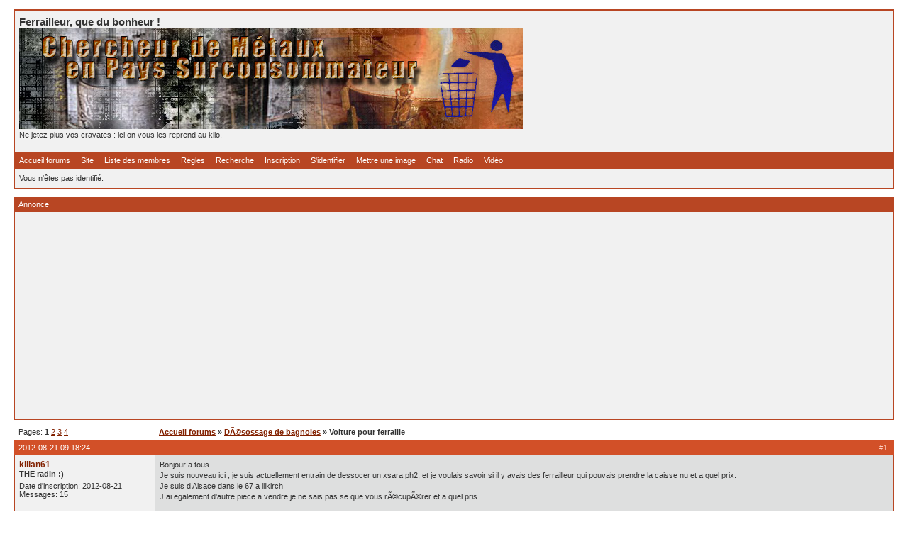

--- FILE ---
content_type: text/html
request_url: http://poubelles.be/forum/viewtopic.php?id=7976
body_size: 10104
content:
<!DOCTYPE html PUBLIC "-//W3C//DTD XHTML 1.0 Strict//EN" "http://www.w3.org/TR/xhtml1/DTD/xhtml1-strict.dtd">

<html dir="ltr">
<head>
<meta http-equiv="Content-Type" content="text/html; charset=iso-8859-1" />
<title>Ferrailleur, que du bonheur ! / Voiture pour ferraille</title>
<link rel="stylesheet" type="text/css" href="style/Sulfur.css" />
</head>
<body>

<div id="punwrap">
<div id="punviewtopic" class="pun">

<div id="brdheader" class="block">
	<div class="box">
		<div id="brdtitle" class="inbox">
			<h1><span>Ferrailleur, que du bonheur !</span></h1>
			<p><span><a href="http://ferrailleur.net" title="Les récupérateurs de métaux"><img src="http://poubelles.be/metalpork.jpg" title="Ferrailleur, que du bonheur !"></a><br>Ne jetez plus vos cravates : ici on vous les reprend au kilo.<br><br></span></p>
		</div>
		<div id="brdmenu" class="inbox">
			<ul>
				<li id="navindex"><a href="index.php">Accueil forums</a></li>
				<li id="navextra1"><a href="http://poubelles.be/principe.php" title="le tremplin des Ferrailleurs">Site</a></li>
				<li id="navuserlist"><a href="userlist.php">Liste des membres</a></li>
				<li id="navrules"><a href="misc.php?action=rules">Règles</a></li>
				<li id="navsearch"><a href="search.php">Recherche</a></li>
				<li id="navregister"><a href="register.php">Inscription</a></li>
				<li id="navlogin"><a href="login.php">S'identifier</a></li>
				<li id="navextra2"><a href="http://poubelles.be/upload.php" title="Uploader une image">Mettre une image</a></li>
				<li id="navextra3"><a href="http://poubelles.be/chat.php" title="Chat pôrcin sur les métaux">Chat</a></li>
				<li id="navextra4"><a href="http://libreantenne.org" title="Radio Libre">Radio</a></li>
				<li id="navextra5"><a href="http://youtube.com/triskel" title="Triskel sur Youtube ? Nooon">Vidéo</a></li>
			</ul>
		</div>
		<div id="brdwelcome" class="inbox">
			<p>Vous n'êtes pas identifié.</p>
		</div>
	</div>
</div>

<div id="announce" class="block">
	<h2><span>Annonce</span></h2>
	<div class="box">
		<div class="inbox">
			<div><script async src="//pagead2.googlesyndication.com/pagead/js/adsbygoogle.js"></script>
<!-- responsive default -->
<ins class="adsbygoogle"
     style="display:block"
     data-ad-client="ca-pub-3384294759836144"
     data-ad-slot="8855173430"
     data-ad-format="auto"></ins>
<script>
(adsbygoogle = window.adsbygoogle || []).push({});
</script></div>
		</div>
	</div>
</div>

<div class="linkst">
	<div class="inbox">
		<p class="pagelink conl">Pages: <strong>1</strong>&#160;<a href="viewtopic.php?id=7976&amp;p=2">2</a>&#160;<a href="viewtopic.php?id=7976&amp;p=3">3</a>&#160;<a href="viewtopic.php?id=7976&amp;p=4">4</a></p>
		<p class="postlink conr">&#160;</p>
		<ul><li><a href="index.php">Accueil forums</a></li><li>&#160;&raquo;&#160;<a href="viewforum.php?id=17">DÃ©sossage de bagnoles</a></li><li>&#160;&raquo;&#160;Voiture pour ferraille</li></ul>
		<div class="clearer"></div>
	</div>
</div>

<div id="p99455" class="blockpost rowodd firstpost">
	<h2><span><span class="conr">#1&#160;</span><a href="viewtopic.php?pid=99455#p99455">2012-08-21 09:18:24</a></span></h2>
	<div class="box">
		<div class="inbox">
			<div class="postleft">
				<dl>
					<dt><strong><a href="profile.php?id=143930">kilian61</a></strong></dt>
					<dd class="usertitle"><strong>THE radin :)</strong></dd>
					<dd class="postavatar"></dd>
					<dd>Date d'inscription: 2012-08-21</dd>
					<dd>Messages: 15</dd>
				</dl>
			</div>
			<div class="postright">
				<h3>Voiture pour ferraille</h3>
				<div class="postmsg">
					<p>Bonjour a tous<br />Je suis nouveau ici , je suis actuellement entrain de dessocer un xsara ph2, et je voulais savoir si il y avais des ferrailleur qui pouvais prendre la caisse nu et a quel prix. <br />Je suis d Alsace dans le 67 a illkirch <br />J ai egalement d'autre piece a vendre je ne sais pas se que vous rÃ©cupÃ©rer et a quel pris<br /><br />Merci d'avance pour vos reponses</p>
				</div>
			</div>
			<div class="clearer"></div>
			<div class="postfootleft"><p>Hors ligne</p></div>
			<div class="postfootright"><div>&#160;</div></div>
		</div>
	</div>
</div>

<div id="p99458" class="blockpost roweven">
	<h2><span><span class="conr">#2&#160;</span><a href="viewtopic.php?pid=99458#p99458">2012-08-21 10:12:15</a></span></h2>
	<div class="box">
		<div class="inbox">
			<div class="postleft">
				<dl>
					<dt><strong><a href="profile.php?id=142">Bachlot</a></strong></dt>
					<dd class="usertitle"><strong>Se fout du cuivre par intraveineuse</strong></dd>
					<dd class="postavatar"><img src="img/avatars/142.jpg" width="80" height="55" alt="" /></dd>
					<dd>Date d'inscription: 2007-06-05</dd>
					<dd>Messages: 23120</dd>
				</dl>
			</div>
			<div class="postright">
				<h3> Re: Voiture pour ferraille</h3>
				<div class="postmsg">
					<p>Bienvenu Ã  toi! essaie de trouver quelqu'un de trÃ©s local ou va vendre toi meme, car pour si peu et surtout si tu veux des sous, c'est pas jouÃ© du tout !</p>
					<p class="postedit"><em>Dernière modification par Bachlot (2012-08-21 14:38:05)</em></p>
				</div>
			</div>
			<div class="clearer"></div>
			<div class="postfootleft"><p>Hors ligne</p></div>
			<div class="postfootright"><div>&#160;</div></div>
		</div>
	</div>
</div>

<div id="p99459" class="blockpost rowodd">
	<h2><span><span class="conr">#3&#160;</span><a href="viewtopic.php?pid=99459#p99459">2012-08-21 11:57:51</a></span></h2>
	<div class="box">
		<div class="inbox">
			<div class="postleft">
				<dl>
					<dt><strong><a href="profile.php?id=143930">kilian61</a></strong></dt>
					<dd class="usertitle"><strong>THE radin :)</strong></dd>
					<dd class="postavatar"></dd>
					<dd>Date d'inscription: 2012-08-21</dd>
					<dd>Messages: 15</dd>
				</dl>
			</div>
			<div class="postright">
				<h3> Re: Voiture pour ferraille</h3>
				<div class="postmsg">
					<p>Disons que c est surtout pour la caisse nu avec aille et capot , la carte grise est en regle a mon nom , je preffer le donner a un ferrailleur que a une casse pour demolition .</p>
				</div>
			</div>
			<div class="clearer"></div>
			<div class="postfootleft"><p>Hors ligne</p></div>
			<div class="postfootright"><div>&#160;</div></div>
		</div>
	</div>
</div>

<div id="p99464" class="blockpost roweven">
	<h2><span><span class="conr">#4&#160;</span><a href="viewtopic.php?pid=99464#p99464">2012-08-21 13:24:58</a></span></h2>
	<div class="box">
		<div class="inbox">
			<div class="postleft">
				<dl>
					<dt><strong><a href="profile.php?id=142">Bachlot</a></strong></dt>
					<dd class="usertitle"><strong>Se fout du cuivre par intraveineuse</strong></dd>
					<dd class="postavatar"><img src="img/avatars/142.jpg" width="80" height="55" alt="" /></dd>
					<dd>Date d'inscription: 2007-06-05</dd>
					<dd>Messages: 23120</dd>
				</dl>
			</div>
			<div class="postright">
				<h3> Re: Voiture pour ferraille</h3>
				<div class="postmsg">
					<p>c'est une caisse de quoi comme voiture?</p>
				</div>
			</div>
			<div class="clearer"></div>
			<div class="postfootleft"><p>Hors ligne</p></div>
			<div class="postfootright"><div>&#160;</div></div>
		</div>
	</div>
</div>

<div id="p99465" class="blockpost rowodd">
	<h2><span><span class="conr">#5&#160;</span><a href="viewtopic.php?pid=99465#p99465">2012-08-21 13:37:40</a></span></h2>
	<div class="box">
		<div class="inbox">
			<div class="postleft">
				<dl>
					<dt><strong><a href="profile.php?id=143930">kilian61</a></strong></dt>
					<dd class="usertitle"><strong>THE radin :)</strong></dd>
					<dd class="postavatar"></dd>
					<dd>Date d'inscription: 2012-08-21</dd>
					<dd>Messages: 15</dd>
				</dl>
			</div>
			<div class="postright">
				<h3> Re: Voiture pour ferraille</h3>
				<div class="postmsg">
					<p>une xsara 3porte</p>
				</div>
			</div>
			<div class="clearer"></div>
			<div class="postfootleft"><p>Hors ligne</p></div>
			<div class="postfootright"><div>&#160;</div></div>
		</div>
	</div>
</div>

<div id="p99467" class="blockpost roweven">
	<h2><span><span class="conr">#6&#160;</span><a href="viewtopic.php?pid=99467#p99467">2012-08-21 14:37:29</a></span></h2>
	<div class="box">
		<div class="inbox">
			<div class="postleft">
				<dl>
					<dt><strong><a href="profile.php?id=142">Bachlot</a></strong></dt>
					<dd class="usertitle"><strong>Se fout du cuivre par intraveineuse</strong></dd>
					<dd class="postavatar"><img src="img/avatars/142.jpg" width="80" height="55" alt="" /></dd>
					<dd>Date d'inscription: 2007-06-05</dd>
					<dd>Messages: 23120</dd>
				</dl>
			</div>
			<div class="postright">
				<h3> Re: Voiture pour ferraille</h3>
				<div class="postmsg">
					<p>Ã§Ã  pÃ©se pas trÃ©s lourd tu sais et on est pas trop des marchands de piÃ©ces, si quelqu'un t'en dÃ©barasse gratos c'est dÃ©jÃ  Ã§Ã , tu veux le beurre et l'argent du beurre toi lol&#160; le prends pas mal..&#160; bonne chance</p>
				</div>
			</div>
			<div class="clearer"></div>
			<div class="postfootleft"><p>Hors ligne</p></div>
			<div class="postfootright"><div>&#160;</div></div>
		</div>
	</div>
</div>

<div id="p99507" class="blockpost rowodd">
	<h2><span><span class="conr">#7&#160;</span><a href="viewtopic.php?pid=99507#p99507">2012-08-22 08:59:56</a></span></h2>
	<div class="box">
		<div class="inbox">
			<div class="postleft">
				<dl>
					<dt><strong><a href="profile.php?id=143930">kilian61</a></strong></dt>
					<dd class="usertitle"><strong>THE radin :)</strong></dd>
					<dd class="postavatar"></dd>
					<dd>Date d'inscription: 2012-08-21</dd>
					<dd>Messages: 15</dd>
				</dl>
			</div>
			<div class="postright">
				<h3> Re: Voiture pour ferraille</h3>
				<div class="postmsg">
					<p>Nan mais c etait justement plus pour demander ,gratuitement je sais que il y a pas de soucis vu le nombre d'annonce dans mon coin . Apres justement la voiture sera vide , donc que de la ferraille donc justement je preffer le donne au plus offrend car il y en 2-3 pres de strasbourg qui les prennent gratos . Apres pour les pieces j ai demander si jamais ca pouvais interreser , vu que certain recupere les catalyseur ou autre , meme vu un qui recupere les airbag en parcourant le forum, je me renseigne . C est pas dans l'imediat elle a encore le moteur et les train et une partie de l interrieur</p>
				</div>
			</div>
			<div class="clearer"></div>
			<div class="postfootleft"><p>Hors ligne</p></div>
			<div class="postfootright"><div>&#160;</div></div>
		</div>
	</div>
</div>

<div id="p99546" class="blockpost roweven">
	<h2><span><span class="conr">#8&#160;</span><a href="viewtopic.php?pid=99546#p99546">2012-08-22 22:43:54</a></span></h2>
	<div class="box">
		<div class="inbox">
			<div class="postleft">
				<dl>
					<dt><strong><a href="profile.php?id=37">ssa</a></strong></dt>
					<dd class="usertitle"><strong>Change le plomb en or</strong></dd>
					<dd class="postavatar"></dd>
					<dd>Date d'inscription: 2006-10-20</dd>
					<dd>Messages: 1180</dd>
				</dl>
			</div>
			<div class="postright">
				<h3> Re: Voiture pour ferraille</h3>
				<div class="postmsg">
					<p>Bon courage.<br /><br />le seul moyen pour toi de la revendre, c'est de porter toi mÃªme Ã  la feraille.<br /><br />si elle est vide, coupe la pour pouvoir la transporter.<br /><br />pour idÃ©e la caisse vide doit faire 200 kg (max) soit 30â‚¬.&#160; tu penses qu'un gars va venir avec son camion et son essence, s'emmerder Ã  mettre ta caisse sans roue ni essieu sur son camion et partager ses 30 â‚¬.<br /><br />et encore 30â‚¬ c'est vraiment si il n' y a plus de plastoc, tissu ou autre merde.<br /><br />les Ã©paves Ã  150â‚¬ c'est avec moteur.</p>
				</div>
			</div>
			<div class="clearer"></div>
			<div class="postfootleft"><p>Hors ligne</p></div>
			<div class="postfootright"><div>&#160;</div></div>
		</div>
	</div>
</div>

<div id="p99548" class="blockpost rowodd">
	<h2><span><span class="conr">#9&#160;</span><a href="viewtopic.php?pid=99548#p99548">2012-08-22 23:29:41</a></span></h2>
	<div class="box">
		<div class="inbox">
			<div class="postleft">
				<dl>
					<dt><strong><a href="profile.php?id=142">Bachlot</a></strong></dt>
					<dd class="usertitle"><strong>Se fout du cuivre par intraveineuse</strong></dd>
					<dd class="postavatar"><img src="img/avatars/142.jpg" width="80" height="55" alt="" /></dd>
					<dd>Date d'inscription: 2007-06-05</dd>
					<dd>Messages: 23120</dd>
				</dl>
			</div>
			<div class="postright">
				<h3> Re: Voiture pour ferraille</h3>
				<div class="postmsg">
					<p>tu expliques peut etre mieux que moi SSA, car avec moi il ne comprends pas <img src="img/smilies/lol.png" width="15" height="15" alt="lol" /> <img src="img/smilies/lol.png" width="15" height="15" alt="lol" /><br /><br />kilian, en gros si j'ai suivi tu veux qu'un mec se dÃ©place, te rachÃ©te les piÃ©ces dÃ©montÃ©es, et en plus te rachÃ©te la coque vide? LOL&#160; je suis pas alsacien mais t'es pas gentil avec eux <img src="img/smilies/lol.png" width="15" height="15" alt="lol" /><br />tu parles d'air bag etc, des trucs qui se vendent en gros lots. saches aussi que si tu as 300 000kg du meme plastique de meme couleur dans ta voiture, tu trouveras quelqu'un pour l'acheter aussi.<br />un cata seul, allez 10â‚¬ si c'est bien un psa et que tu trouves acheteur, suivant le km la plupart ne catalysent plus rien Ã  50 000... donc<br />pour la caisse, essaies sur ebay peut etre?? lol</p>
				</div>
			</div>
			<div class="clearer"></div>
			<div class="postfootleft"><p>Hors ligne</p></div>
			<div class="postfootright"><div>&#160;</div></div>
		</div>
	</div>
</div>

<div id="p99580" class="blockpost roweven">
	<h2><span><span class="conr">#10&#160;</span><a href="viewtopic.php?pid=99580#p99580">2012-08-23 10:27:33</a></span></h2>
	<div class="box">
		<div class="inbox">
			<div class="postleft">
				<dl>
					<dt><strong><a href="profile.php?id=143930">kilian61</a></strong></dt>
					<dd class="usertitle"><strong>THE radin :)</strong></dd>
					<dd class="postavatar"></dd>
					<dd>Date d'inscription: 2012-08-21</dd>
					<dd>Messages: 15</dd>
				</dl>
			</div>
			<div class="postright">
				<h3> Re: Voiture pour ferraille</h3>
				<div class="postmsg">
					<p>C est pour ca que je me renseigne , ce serai surtout pour la caisse nu les autres pieces je les vends a pars car elle sont en etat de marche , et il y aurai plus aucun truc de tissus ni rien , la decoupe je peux pas car j'ai rien pour ,sinon j aurai deja pu la refille a des gens du voyage .<br />Je suis la pour me renseigne justment , car il y en a moins trois qui peuvent la recupere gratuitement. <br />Le moteur vaux 200 ou 300â‚¬, et marche donc ce serai idiot de le foutre a la ferraille.<br />Apres je pense que si certain les recupere gratos c est qu il font du chiffre avec , pas besoin de train et roue il suffit d une grue <br />Comme dis je me renseigne , car on ma conseille de la vendre a la feraille nu</p>
				</div>
			</div>
			<div class="clearer"></div>
			<div class="postfootleft"><p>Hors ligne</p></div>
			<div class="postfootright"><div>&#160;</div></div>
		</div>
	</div>
</div>

<div id="p99581" class="blockpost rowodd">
	<h2><span><span class="conr">#11&#160;</span><a href="viewtopic.php?pid=99581#p99581">2012-08-23 11:01:05</a></span></h2>
	<div class="box">
		<div class="inbox">
			<div class="postleft">
				<dl>
					<dt><strong><a href="profile.php?id=142">Bachlot</a></strong></dt>
					<dd class="usertitle"><strong>Se fout du cuivre par intraveineuse</strong></dd>
					<dd class="postavatar"><img src="img/avatars/142.jpg" width="80" height="55" alt="" /></dd>
					<dd>Date d'inscription: 2007-06-05</dd>
					<dd>Messages: 23120</dd>
				</dl>
			</div>
			<div class="postright">
				<h3> Re: Voiture pour ferraille</h3>
				<div class="postmsg">
					<p>Tu as beaucoup de mal a comprendre ou pas envie de comprendre du tout je trouve!<br /><br />-soit tu vas la livrer toi meme et tu te fera quelques petits sous comme on t'as dit<br />-soit tu la donne Ã  quelqu'un qui fera le boulot a ta place et aura les petits sous Ã  ta place mais sur lesquels il va repayer en plus de son temps, son gazoil, des impots et charges d'entreprise!<br /><br />si des gens les rÃ©cupÃ©re gratos c'est simplement parce que c'est leur mÃ©tier! soit dÃ©jÃ  content qu'on t'en dÃ©barasse sans te demander d'argent.<br />pour gagner sa journÃ©e, faire du chiffre comme tu dis, crois moi que tu peux en ramasser des coques vides!</p>
					<p class="postedit"><em>Dernière modification par Bachlot (2012-08-23 11:02:35)</em></p>
				</div>
			</div>
			<div class="clearer"></div>
			<div class="postfootleft"><p>Hors ligne</p></div>
			<div class="postfootright"><div>&#160;</div></div>
		</div>
	</div>
</div>

<div id="p99590" class="blockpost roweven">
	<h2><span><span class="conr">#12&#160;</span><a href="viewtopic.php?pid=99590#p99590">2012-08-23 13:21:12</a></span></h2>
	<div class="box">
		<div class="inbox">
			<div class="postleft">
				<dl>
					<dt><strong><a href="profile.php?id=15679">recuperateur pros</a></strong></dt>
					<dd class="usertitle"><strong>Jeune dÃ©linquant</strong></dd>
					<dd class="postavatar"></dd>
					<dd>Lieu: asile de fou</dd>
					<dd>Date d'inscription: 2010-12-04</dd>
					<dd>Messages: 756</dd>
				</dl>
			</div>
			<div class="postright">
				<h3> Re: Voiture pour ferraille</h3>
				<div class="postmsg">
					<p>salut<br />nous ont facture 150 euros pour l'enlevement d'une caisse nue biensur avec papiers en rÃ©gle mais il y a toujour des mecs qui boss au Black qui debarrasse gratuitement les Merdes</p>
				</div>
				<div class="postsignature"><hr />mythomane de 1ere catÃ©gorie</div>
			</div>
			<div class="clearer"></div>
			<div class="postfootleft"><p>Hors ligne</p></div>
			<div class="postfootright"><div>&#160;</div></div>
		</div>
	</div>
</div>

<div id="p99602" class="blockpost rowodd">
	<h2><span><span class="conr">#13&#160;</span><a href="viewtopic.php?pid=99602#p99602">2012-08-23 20:37:17</a></span></h2>
	<div class="box">
		<div class="inbox">
			<div class="postleft">
				<dl>
					<dt><strong><a href="profile.php?id=20220">massu2</a></strong></dt>
					<dd class="usertitle"><strong>Change le plomb en or</strong></dd>
					<dd class="postavatar"></dd>
					<dd>Date d'inscription: 2011-01-12</dd>
					<dd>Messages: 3853</dd>
				</dl>
			</div>
			<div class="postright">
				<h3> Re: Voiture pour ferraille</h3>
				<div class="postmsg">
					<p>en plus voiture = vhu donc , c est ver une filliÃ¨re appart<br />le mieux c ets de lui enlever ca voiture et de pas le payer</p>
				</div>
			</div>
			<div class="clearer"></div>
			<div class="postfootleft"><p>Hors ligne</p></div>
			<div class="postfootright"><div>&#160;</div></div>
		</div>
	</div>
</div>

<div id="p99604" class="blockpost roweven">
	<h2><span><span class="conr">#14&#160;</span><a href="viewtopic.php?pid=99604#p99604">2012-08-23 21:12:37</a></span></h2>
	<div class="box">
		<div class="inbox">
			<div class="postleft">
				<dl>
					<dt><strong><a href="profile.php?id=116196">airvee77</a></strong></dt>
					<dd class="usertitle"><strong>Arracheur de poignées</strong></dd>
					<dd class="postavatar"></dd>
					<dd>Date d'inscription: 2012-02-26</dd>
					<dd>Messages: 18</dd>
				</dl>
			</div>
			<div class="postright">
				<h3> Re: Voiture pour ferraille</h3>
				<div class="postmsg">
					<blockquote><div class="incqbox"><h4>kilian61 a écrit:</h4><p>C est pour ca que je me renseigne , ce serai surtout pour la caisse nu les autres pieces je les vends a pars car elle sont en etat de marche , et il y aurai plus aucun truc de tissus ni rien , la decoupe je peux pas car j'ai rien pour ,sinon j aurai deja pu la refille a des gens du voyage .<br />Je suis la pour me renseigne justment , car il y en a moins trois qui peuvent la recupere gratuitement. <br />Le moteur vaux 200 ou 300â‚¬, et marche donc ce serai idiot de le foutre a la ferraille.<br />Apres je pense que si certain les recupere gratos c est qu il font du chiffre avec , pas besoin de train et roue il suffit d une grue <br />Comme dis je me renseigne , car on ma conseille de la vendre a la feraille nu</p></div></blockquote><p>Tu n' as plus qu'a tout remonter et a vendre la voiture en Ã©tat de marche,si en plus tu as les papiers!</p>
				</div>
			</div>
			<div class="clearer"></div>
			<div class="postfootleft"><p>Hors ligne</p></div>
			<div class="postfootright"><div>&#160;</div></div>
		</div>
	</div>
</div>

<div id="p99608" class="blockpost rowodd">
	<h2><span><span class="conr">#15&#160;</span><a href="viewtopic.php?pid=99608#p99608">2012-08-23 21:34:01</a></span></h2>
	<div class="box">
		<div class="inbox">
			<div class="postleft">
				<dl>
					<dt><strong><a href="profile.php?id=90092">Banqueroute</a></strong></dt>
					<dd class="usertitle"><strong>Détecteur de cuivre à l'odeur</strong></dd>
					<dd class="postavatar"></dd>
					<dd>Date d'inscription: 2011-10-29</dd>
					<dd>Messages: 416</dd>
				</dl>
			</div>
			<div class="postright">
				<h3> Re: Voiture pour ferraille</h3>
				<div class="postmsg">
					<blockquote><div class="incqbox"><h4>recuperateur pros a écrit:</h4><p>salut<br />nous ont facture 150 euros pour l'enlevement d'une caisse nue biensur avec papiers en rÃ©gle mais il y a toujour des mecs qui boss au Black qui debarrasse gratuitement les Merdes</p></div></blockquote><p>Lol, ton post m a fait trop rire!<br />Toi t es un vrai diplomate<br />Lol</p>
				</div>
				<div class="postsignature"><hr />Accro au forum, mais looser de la recup</div>
			</div>
			<div class="clearer"></div>
			<div class="postfootleft"><p>Hors ligne</p></div>
			<div class="postfootright"><div>&#160;</div></div>
		</div>
	</div>
</div>

<div id="p99614" class="blockpost roweven">
	<h2><span><span class="conr">#16&#160;</span><a href="viewtopic.php?pid=99614#p99614">2012-08-23 22:03:52</a></span></h2>
	<div class="box">
		<div class="inbox">
			<div class="postleft">
				<dl>
					<dt><strong><a href="profile.php?id=142">Bachlot</a></strong></dt>
					<dd class="usertitle"><strong>Se fout du cuivre par intraveineuse</strong></dd>
					<dd class="postavatar"><img src="img/avatars/142.jpg" width="80" height="55" alt="" /></dd>
					<dd>Date d'inscription: 2007-06-05</dd>
					<dd>Messages: 23120</dd>
				</dl>
			</div>
			<div class="postright">
				<h3> Re: Voiture pour ferraille</h3>
				<div class="postmsg">
					<p>moi ce qui me fait rire c'est le culot des gens, ca me dÃ©passe souvent. ils vendent eux meme ce qui peut etre a peu prÃ©s rentable, et ensuite on cherche un brave pigeon de ferrailleur pour venir chercher ce qu'il reste (des clous) et qu'ils peuvent pas faire eux meme (faute de bras ou de vehicule de transport etc) et en plus il faut les payer pour Ã§Ã  ...</p>
				</div>
			</div>
			<div class="clearer"></div>
			<div class="postfootleft"><p>Hors ligne</p></div>
			<div class="postfootright"><div>&#160;</div></div>
		</div>
	</div>
</div>

<div id="p99618" class="blockpost rowodd">
	<h2><span><span class="conr">#17&#160;</span><a href="viewtopic.php?pid=99618#p99618">2012-08-23 23:02:33</a></span></h2>
	<div class="box">
		<div class="inbox">
			<div class="postleft">
				<dl>
					<dt><strong><a href="profile.php?id=90092">Banqueroute</a></strong></dt>
					<dd class="usertitle"><strong>Détecteur de cuivre à l'odeur</strong></dd>
					<dd class="postavatar"></dd>
					<dd>Date d'inscription: 2011-10-29</dd>
					<dd>Messages: 416</dd>
				</dl>
			</div>
			<div class="postright">
				<h3> Re: Voiture pour ferraille</h3>
				<div class="postmsg">
					<p>Il faut les payer et en plus ils sont capable de negocier.<br />Bientot quand on rendra un service a son prochain, faudra lui donner un billet pour lui avoir tendu la main!</p>
				</div>
				<div class="postsignature"><hr />Accro au forum, mais looser de la recup</div>
			</div>
			<div class="clearer"></div>
			<div class="postfootleft"><p>Hors ligne</p></div>
			<div class="postfootright"><div>&#160;</div></div>
		</div>
	</div>
</div>

<div id="p99651" class="blockpost roweven">
	<h2><span><span class="conr">#18&#160;</span><a href="viewtopic.php?pid=99651#p99651">2012-08-24 09:01:29</a></span></h2>
	<div class="box">
		<div class="inbox">
			<div class="postleft">
				<dl>
					<dt><strong><a href="profile.php?id=143930">kilian61</a></strong></dt>
					<dd class="usertitle"><strong>THE radin :)</strong></dd>
					<dd class="postavatar"></dd>
					<dd>Date d'inscription: 2012-08-21</dd>
					<dd>Messages: 15</dd>
				</dl>
			</div>
			<div class="postright">
				<h3> Re: Voiture pour ferraille</h3>
				<div class="postmsg">
					<p>La voiture est epave donc si je la vend en piece c est que j ai mes raison. <br />Ok certe c est peu etre pas rentable une simple coque de voiture .<br />Mais chez moi quand je balance un machine a laver sur le trotoire elle y reste meme pas une demi heure avant que quelqu un la prenne <br />Ensuite mon frere c etait fait cambrioler le jardin on lui a voler quoi ? un hamac en allu une echelle en allu un seche linge en allu ... Donc bon prendre autant de risque pour de l allu qui serai pas rentable... <br />C'est pas que jy crois pas c'est juste que je me mefie , car quand tu veux emmener une caisse a la casse et on te dis non pour 800â‚¬ et te rigole au nee&#160; alors qu il y a pour de 1500â‚¬ de piece. <br />Je me dis que les vrai pijeon sont ceux qui les vende 200â‚¬ pour piece .<br />Certe il y a du boulot , a tout demonte mais moi ca me derange pas.<br />Sans compte l aimabilite de certain quand il te vende une piece et qu'au bout de la troisieme piece essaye sur place il te sorte , le pb viens pas de la . Ou pense connaitre mieux les pieces que vous sur la caisse ... <br /><br />Et ce n est pas que je vous prend pour des pijeon je me renseigne c est tout et cherche a comprende pk certain te recupere la caisse gratos et d'autre te fais payer 150â‚¬ <br />Apres me sortir que la personne dois payer le gazoil du camion , les frais etc ca me fais rire aussi ... Genre vous etes les seul a souffrire <br /><br />Apres la deniere fois que j ai eu faire a un ferrailleur le mec est venu le matin meme recupere la feraille avec le sourrie jusqu au oreille et limite voulais nous donne quelque chose .<br />Mais comme partout il y en a qui doivent bien en proffite . Moi tout se que je cherche a comprendre c est pk certain te prenne la meme chose gratuitement et d autre te font payer</p>
				</div>
			</div>
			<div class="clearer"></div>
			<div class="postfootleft"><p>Hors ligne</p></div>
			<div class="postfootright"><div>&#160;</div></div>
		</div>
	</div>
</div>

<div id="p99655" class="blockpost rowodd">
	<h2><span><span class="conr">#19&#160;</span><a href="viewtopic.php?pid=99655#p99655">2012-08-24 09:23:54</a></span></h2>
	<div class="box">
		<div class="inbox">
			<div class="postleft">
				<dl>
					<dt><strong><a href="profile.php?id=143930">kilian61</a></strong></dt>
					<dd class="usertitle"><strong>THE radin :)</strong></dd>
					<dd class="postavatar"></dd>
					<dd>Date d'inscription: 2012-08-21</dd>
					<dd>Messages: 15</dd>
				</dl>
			</div>
			<div class="postright">
				<h3> Re: Voiture pour ferraille</h3>
				<div class="postmsg">
					<p>Je verrai en temps venu mais je pense la decoupe si je peux et m arranger avec des roumains <br /><br />Merci pour vos information en tout cas</p>
				</div>
			</div>
			<div class="clearer"></div>
			<div class="postfootleft"><p>Hors ligne</p></div>
			<div class="postfootright"><div>&#160;</div></div>
		</div>
	</div>
</div>

<div id="p99662" class="blockpost roweven">
	<h2><span><span class="conr">#20&#160;</span><a href="viewtopic.php?pid=99662#p99662">2012-08-24 11:13:09</a></span></h2>
	<div class="box">
		<div class="inbox">
			<div class="postleft">
				<dl>
					<dt><strong><a href="profile.php?id=142">Bachlot</a></strong></dt>
					<dd class="usertitle"><strong>Se fout du cuivre par intraveineuse</strong></dd>
					<dd class="postavatar"><img src="img/avatars/142.jpg" width="80" height="55" alt="" /></dd>
					<dd>Date d'inscription: 2007-06-05</dd>
					<dd>Messages: 23120</dd>
				</dl>
			</div>
			<div class="postright">
				<h3> Re: Voiture pour ferraille</h3>
				<div class="postmsg">
					<p>on t'as pourtant tout bien expliquÃ©...c'est noir sur blanc et en plus tu nous montre que tu as lu le forum avant de poster, donc tu sais trÃ©s bien tout Ã§Ã .<br /><br />si ta machine a laver ne reste pas 1h sur le trottoir, c'est car dÃ©jÃ  tu marques pas dessus &quot;a vendre au plus offrant&quot;&#160; et que ca fait un poid consÃ©quent pour un faible volume qui prends 1mn Ã  charger.<br />moi perso je prÃ©fÃ©re un camion plein de lave linge qu'un camion avec une coque vide dessus.<br /><br />ton frÃ©re s'est fait voler une Ã©chelle et des babioles, par des voleurs, pas des ferrailleurs, faut pas tout confondre, et meme pour si peu (50ct/kg) ce sont surement des gosses du coin qui voulait se payer la moitiÃ© d'un paquet de clop ou un pack de biÃ©re. ou des roumains comme tu dis.<br /><br />si un ferrailleur passe devant chez toi ou habite Ã  1km il te dÃ©barrassera de ta coque gratuitement pour te rendre service. s'il se tape 2x30km avec un camion pour rien gagner il va te demander un billet c'est sur (meme si 150â‚¬ me semble un peu exagÃ©rÃ©, tout dÃ©pend du moyen qu'on dÃ©place)<br />la facturation du dÃ©placement pour enlÃ©vement de vhu est aussi lÃ©gale que celle du dÃ©panneur qui vient te remorquer.<br /><br />SSA il compte large, moi je dirais 25â‚¬ Ã  la ferraille. la route, charger, la livraison, tu peux vite y passer 2 Ã  3h, suivant que t'es en ville, loin du dÃ©pot ou loin du client. si en plus il faut diviser par deux et partager, dÃ©jÃ  Ã  ce prix lÃ  moi je reste couchÃ©, car si en plus tu dÃ©compte le gazoil le matÃ©riel les charges et impots, franchement ca coute moins cher de regarder la tÃ©lÃ©. <br /><br /><br />si un ferrailleur t'as dÃ©barrassÃ© et avait le sourire et voulait te donner quelques euros, c'est que tu avais une matiÃ©re interessante pour lui et pas chiante du tout a sÃ©parer ou a charger.<br /><br />une casse qui va t'acheter une Ã©pave 800â‚¬ ??? <img src="img/smilies/lol.png" width="15" height="15" alt="lol" /> <img src="img/smilies/lol.png" width="15" height="15" alt="lol" />&#160; tu vois j'ai la meme reaction qu'eux, car Ã  ce prix lÃ  on trouve une voiture qui roule ou au moins une complÃ©te Ã  rÃ©parer mais qui est pas Ã©pave.</p>
				</div>
			</div>
			<div class="clearer"></div>
			<div class="postfootleft"><p>Hors ligne</p></div>
			<div class="postfootright"><div>&#160;</div></div>
		</div>
	</div>
</div>

<div id="p99669" class="blockpost rowodd">
	<h2><span><span class="conr">#21&#160;</span><a href="viewtopic.php?pid=99669#p99669">2012-08-24 12:42:09</a></span></h2>
	<div class="box">
		<div class="inbox">
			<div class="postleft">
				<dl>
					<dt><strong><a href="profile.php?id=143930">kilian61</a></strong></dt>
					<dd class="usertitle"><strong>THE radin :)</strong></dd>
					<dd class="postavatar"></dd>
					<dd>Date d'inscription: 2012-08-21</dd>
					<dd>Messages: 15</dd>
				</dl>
			</div>
			<div class="postright">
				<h3> Re: Voiture pour ferraille</h3>
				<div class="postmsg">
					<p>Pour les voleur c etait pas des ferrailleur mais des roumains , mais disons que c etait pour la feraille . <br /><br />Apres voila une caisse qu'ont vend en piece et que l'ont peu en tire 1500â‚¬ la donne pour 200â‚¬ a une caisse c'est etre con , certain vende des caisse roulante tres bien fonctionel a 2500â‚¬ et la vende en piece car il gagne plus .<br /><br />Par contre si deja jy suis tout se qui est ferraille et autre que l on emmene a la dechetrie c est des ferrailleur qui le recupere , ou c est pour l etat ?</p>
				</div>
			</div>
			<div class="clearer"></div>
			<div class="postfootleft"><p>Hors ligne</p></div>
			<div class="postfootright"><div>&#160;</div></div>
		</div>
	</div>
</div>

<div id="p99670" class="blockpost roweven">
	<h2><span><span class="conr">#22&#160;</span><a href="viewtopic.php?pid=99670#p99670">2012-08-24 12:48:03</a></span></h2>
	<div class="box">
		<div class="inbox">
			<div class="postleft">
				<dl>
					<dt><strong><a href="profile.php?id=142">Bachlot</a></strong></dt>
					<dd class="usertitle"><strong>Se fout du cuivre par intraveineuse</strong></dd>
					<dd class="postavatar"><img src="img/avatars/142.jpg" width="80" height="55" alt="" /></dd>
					<dd>Date d'inscription: 2007-06-05</dd>
					<dd>Messages: 23120</dd>
				</dl>
			</div>
			<div class="postright">
				<h3> Re: Voiture pour ferraille</h3>
				<div class="postmsg">
					<p>en gÃ©nÃ©ral c'est des grosses sociÃ©tÃ©s qui ont le marchÃ©, en plus tu paye avec tes impots pour financer les dÃ©cheteries et te dÃ©barasser, mais ces dÃ©chets permettent de financer aussi le fonctionnement et salaire du personnel. par contre il y a des grosses trÃ©s grosses sociÃ©tÃ©s qui sont payÃ©es pour retraiter ces dÃ©chets, et et aussi en revendre la matiÃ©re Ã  la suite.<br />raison de plus pour faire travailler les petits ferrailleurs, surtout si eux ne te demandent pas d'argent pour virer tes ferrailles!</p>
				</div>
			</div>
			<div class="clearer"></div>
			<div class="postfootleft"><p>Hors ligne</p></div>
			<div class="postfootright"><div>&#160;</div></div>
		</div>
	</div>
</div>

<div id="p99672" class="blockpost rowodd">
	<h2><span><span class="conr">#23&#160;</span><a href="viewtopic.php?pid=99672#p99672">2012-08-24 13:06:24</a></span></h2>
	<div class="box">
		<div class="inbox">
			<div class="postleft">
				<dl>
					<dt><strong><a href="profile.php?id=15679">recuperateur pros</a></strong></dt>
					<dd class="usertitle"><strong>Jeune dÃ©linquant</strong></dd>
					<dd class="postavatar"></dd>
					<dd>Lieu: asile de fou</dd>
					<dd>Date d'inscription: 2010-12-04</dd>
					<dd>Messages: 756</dd>
				</dl>
			</div>
			<div class="postright">
				<h3> Re: Voiture pour ferraille</h3>
				<div class="postmsg">
					<blockquote><div class="incqbox"><h4>Banqueroute a écrit:</h4><blockquote><div class="incqbox"><h4>recuperateur pros a écrit:</h4><p>salut<br />nous ont facture 150 euros pour l'enlevement d'une caisse nue biensur avec papiers en rÃ©gle mais il y a toujour des mecs qui boss au Black qui debarrasse gratuitement les Merdes</p></div></blockquote><p>Lol, ton post m a fait trop rire!<br />Toi t es un vrai diplomate<br />Lol</p></div></blockquote><p>Salut<br />ecoute les gens pense avoir de l'or en barre avec leur tas de ferraille ,si nous ont deplace un porte - auto pour une auto complete sa leur coute rien mais si ont deplace un camion avec une grue pour une coque de voiture ont facture l'enlevement normal puisque ont a des charges Ã  paye + le gazoil+ le chauffeur Ã  une paye +&#160; tu connais le prix d'une rÃ©vision sur un camion???<br />une coque nue = 140 euros tonnes a la ferraille <br /><br />Maintenent tu a des gens au black qui tourne avec du gazoil rÃ©cupÃ©rÃ© des les Ã©paves en plus il ont pas de charge a payer est je te parle pas des Ã©tats des camion il font jamais de rÃ©vision</p>
				</div>
				<div class="postsignature"><hr />mythomane de 1ere catÃ©gorie</div>
			</div>
			<div class="clearer"></div>
			<div class="postfootleft"><p>Hors ligne</p></div>
			<div class="postfootright"><div>&#160;</div></div>
		</div>
	</div>
</div>

<div id="p99835" class="blockpost roweven">
	<h2><span><span class="conr">#24&#160;</span><a href="viewtopic.php?pid=99835#p99835">2012-08-27 10:00:25</a></span></h2>
	<div class="box">
		<div class="inbox">
			<div class="postleft">
				<dl>
					<dt><strong><a href="profile.php?id=143930">kilian61</a></strong></dt>
					<dd class="usertitle"><strong>THE radin :)</strong></dd>
					<dd class="postavatar"></dd>
					<dd>Date d'inscription: 2012-08-21</dd>
					<dd>Messages: 15</dd>
				</dl>
			</div>
			<div class="postright">
				<h3> Re: Voiture pour ferraille</h3>
				<div class="postmsg">
					<p>ok merci pour ta reponse je saurai maintenant quand j aurai de l electromenager ou autre a qui le donne , plustot qu a la dechetrie</p>
				</div>
			</div>
			<div class="clearer"></div>
			<div class="postfootleft"><p>Hors ligne</p></div>
			<div class="postfootright"><div>&#160;</div></div>
		</div>
	</div>
</div>

<div id="p99841" class="blockpost rowodd">
	<h2><span><span class="conr">#25&#160;</span><a href="viewtopic.php?pid=99841#p99841">2012-08-27 12:22:41</a></span></h2>
	<div class="box">
		<div class="inbox">
			<div class="postleft">
				<dl>
					<dt><strong><a href="profile.php?id=142">Bachlot</a></strong></dt>
					<dd class="usertitle"><strong>Se fout du cuivre par intraveineuse</strong></dd>
					<dd class="postavatar"><img src="img/avatars/142.jpg" width="80" height="55" alt="" /></dd>
					<dd>Date d'inscription: 2007-06-05</dd>
					<dd>Messages: 23120</dd>
				</dl>
			</div>
			<div class="postright">
				<h3> Re: Voiture pour ferraille</h3>
				<div class="postmsg">
					<p>voilÃ , tu as tout compris, avant j'etais contre le puÃ§age des poubelles, aujourdhui je me dis qu'avec mon faible volume de dÃ©chets et n'allant jamais en dÃ©cheterie, ca serait pas si mal si on me baisses mes taxes ..</p>
				</div>
			</div>
			<div class="clearer"></div>
			<div class="postfootleft"><p>Hors ligne</p></div>
			<div class="postfootright"><div>&#160;</div></div>
		</div>
	</div>
</div>

<div class="postlinksb">
	<div class="inbox">
		<p class="postlink conr">&#160;</p>
		<p class="pagelink conl">Pages: <strong>1</strong>&#160;<a href="viewtopic.php?id=7976&amp;p=2">2</a>&#160;<a href="viewtopic.php?id=7976&amp;p=3">3</a>&#160;<a href="viewtopic.php?id=7976&amp;p=4">4</a></p>
		<ul><li><a href="index.php">Accueil forums</a></li><li>&#160;&raquo;&#160;<a href="viewforum.php?id=17">DÃ©sossage de bagnoles</a></li><li>&#160;&raquo;&#160;Voiture pour ferraille</li></ul>
		<div class="clearer"></div>
	</div>
</div>

<div id="brdfooter" class="block">
	<h2><span>Pied de page des forums</span></h2>
	<div class="box">
		<div class="inbox">

			<div class="conl">
				<form id="qjump" method="get" action="viewforum.php">
					<div><label>Aller à
					<br /><select name="id" onchange="window.location=('viewforum.php?id='+this.options[this.selectedIndex].value)">
						<optgroup label="Poubelles.be">
							<option value="2">Présentation, Tournées générales et Coups de Boule</option>
							<option value="13">Entretien du site</option>
							<option value="18">Le Bar des Ferraillos</option>
							<option value="11">Bon plans</option>
							<option value="21">Petites annonces, Business, etc</option>
						</optgroup>
						<optgroup label="Chasseur de métaux">
							<option value="6">Question ? Réponses :)</option>
							<option value="5">Discussion sur tous les métaux :)</option>
							<option value="23">Métaux rares et précieux   /   Ordinateurs, composants electroniques...</option>
							<option value="17" selected="selected">Désossage de bagnoles</option>
							<option value="16">Fiches Techniques</option>
							<option value="10">Les prix des ferrailleurs</option>
							<option value="19">Jurisprudence &amp; Réglementation</option>
						</optgroup>
						<optgroup label="Récupération Maximum">
							<option value="12">Les autres matières</option>
							<option value="27">Réutilisation / Réparation / Bricolage</option>
							<option value="20">L'Informatique</option>
							<option value="15">LA BOUFFE !!! &gt;&gt;&gt;</option>
					</optgroup>
					</select>
					<input type="submit" value=" Aller " accesskey="g" />
					</label></div>
				</form>
			</div>
		  <p class="conr">Propulsé par <a href="http://www.punbb.org/">PunBB</a> 1.2.12<br />&copy; Copyright 2002&#8211;2005 Rickard Andersson<br /> Traduction par <a href="http://www.punbb.fr/">punbb.fr</a></p>
			<p class="conr">[ Générée en 0.043 sec., 8 requêtes exécutées ]</p>
			<div class="clearer"></div>
		</div>
	</div>
</div>

</div>
</div>

</body>
</html>


--- FILE ---
content_type: text/html; charset=utf-8
request_url: https://www.google.com/recaptcha/api2/aframe
body_size: 264
content:
<!DOCTYPE HTML><html><head><meta http-equiv="content-type" content="text/html; charset=UTF-8"></head><body><script nonce="lLf9H-T9tTniaJ1CUtupnw">/** Anti-fraud and anti-abuse applications only. See google.com/recaptcha */ try{var clients={'sodar':'https://pagead2.googlesyndication.com/pagead/sodar?'};window.addEventListener("message",function(a){try{if(a.source===window.parent){var b=JSON.parse(a.data);var c=clients[b['id']];if(c){var d=document.createElement('img');d.src=c+b['params']+'&rc='+(localStorage.getItem("rc::a")?sessionStorage.getItem("rc::b"):"");window.document.body.appendChild(d);sessionStorage.setItem("rc::e",parseInt(sessionStorage.getItem("rc::e")||0)+1);localStorage.setItem("rc::h",'1767231434273');}}}catch(b){}});window.parent.postMessage("_grecaptcha_ready", "*");}catch(b){}</script></body></html>

--- FILE ---
content_type: text/css
request_url: http://poubelles.be/forum/style/Sulfur.css
body_size: 7783
content:
/****************************************************************/
/* 1. IMPORTED STYLESHEETS */
/****************************************************************/

/* Import the basic setup styles */
@import url(imports/base.css);
/* Import the colour scheme */
@import url(imports/Sulfur_cs.css);

/****************************************************************/
/* 2. TEXT SETTINGS */
/****************************************************************/

/* 2.1 This sets the default Font Group */

.pun, .pun INPUT, .pun SELECT, .pun TEXTAREA, .pun OPTGROUP {
	FONT-FAMILY: Verdana, Arial, Helvetica, sans-serif
}

.pun {FONT-SIZE: 11px; LINE-HEIGHT: normal}

/* IEWin Font Size only - to allow IEWin to zoom. Do not remove comments \*/
* HTML .pun {FONT-SIZE: 68.75%}
/* End IE Win Font Size */

/* Set font size for tables because IE requires it */
.pun TABLE, .pun INPUT, .pun SELECT, .pun OPTGROUP, .pun TEXTAREA, DIV.postmsg P.postedit {FONT-SIZE: 1em}

/* 2.2 Set the font-size for preformatted text i.e in code boxes */

.pun PRE {FONT-FAMILY: monaco, "Bitstream Vera Sans Mono", "Courier New", courier, monospace}

/* 2.3 Font size for headers */

.pun H2, .pun H4 {FONT-SIZE: 1em}
.pun H3 {FONT-SIZE: 1.1em}
#brdtitle H1 {FONT-SIZE: 1.4em}

/* 2.4 Larger text for particular items */
DIV.postmsg P {LINE-HEIGHT: 1.4}
DIV.postleft DT {FONT-SIZE: 1.1em}
.pun PRE {FONT-SIZE: 1.2em}

/* 2.5 Bold text */

DIV.postleft DT, DIV.postmsg H4, TD.tcl H3, DIV.forminfo H3, P.postlink, DIV.linkst LI,
DIV.linksb LI, DIV.postlinksb LI, .blockmenu LI, #brdtitle H1, .pun SPAN.warntext, .pun P.warntext {FONT-WEIGHT: bold}

/****************************************************************/
/* 3. LINKS */
/****************************************************************/

/* 3.1 Remove underlining for main menu, post header links, post links and vertical menus */

#brdmenu A:link, #brdmenu A:visited, .blockpost DT A:link, .blockpost DT A:visited, .blockpost H2 A:link,
.blockpost H2 A:visited, .postlink A:link, .postlink A:visited, .postfootright A:link, .postfootright A:visited,
.blockmenu A:link, .blockmenu A:visited {
	TEXT-DECORATION: none
}

/* 3.2 Underline on hover for links in headers and main menu */

#brdmenu A:hover, .blockpost H2 A:hover {TEXT-DECORATION: underline}

/****************************************************************/
/* 4. BORDER WIDTH AND STYLE */
/****************************************************************/

/* 4.1 By default borders are 1px solid */

DIV.box, .pun TD, .pun TH, .pun BLOCKQUOTE, DIV.codebox, DIV.forminfo, DIV.blockpost LABEL {
	BORDER-STYLE: solid;
	BORDER-WIDTH: 1px
}

/* 4.2 Special settings for the board header. */

#brdheader DIV.box {BORDER-TOP-WIDTH: 4px}

/* 4.3 Borders for table cells */

.pun TD, .pun TH {
	BORDER-BOTTOM: none;
	BORDER-RIGHT: none
}

.pun .tcl {BORDER-LEFT: none}

/* 4.4 Special setting for fieldsets to preserve IE defaults */

DIV>FIELDSET {
	BORDER-STYLE: solid;
	BORDER-WIDTH: 1px
}

/****************************************************************/
/* 5. VERTICAL AND PAGE SPACING */
/****************************************************************/

/* 5.1 Page margins */

HTML, BODY {MARGIN: 0; PADDING: 0}
#punwrap {margin:12px 20px}

/* 5.2 Creates vertical space between main board elements (Margins) */

DIV.blocktable, DIV.block, DIV.blockform, DIV.block2col, #postreview {MARGIN-BOTTOM: 12px}
#punindex DIV.blocktable, DIV.blockpost {MARGIN-BOTTOM: 6px}
DIV.block2col DIV.blockform, DIV.block2col DIV.block {MARGIN-BOTTOM: 0px}

/* 5.3 Remove space above breadcrumbs, postlinks and pagelinks with a negative top margin */

DIV.linkst, DIV.linksb {MARGIN-TOP: -12px}
DIV.postlinksb {MARGIN-TOP: -6px}

/* 5.4 Put a 12px gap above the board information box in index because the category tables only
have a 6px space beneath them */

#brdstats {MARGIN-TOP: 12px}

/****************************************************************/
/* 6. SPACING AROUND CONTENT */
/****************************************************************/

/* 6.1 Default padding for main items */

DIV.block DIV.inbox, DIV.blockmenu DIV.inbox {PADDING: 3px 6px}
.pun P, .pun UL, .pun DL, DIV.blockmenu LI, .pun LABEL, #announce DIV.inbox DIV {PADDING: 3px 0}
.pun H2 {PADDING: 4px 6px}

/* 6.2 Special spacing for various elements */

.pun H1 {PADDING: 3px 0px 0px 0}
#brdtitle P {PADDING-TOP: 0px}
DIV.linkst {PADDING: 8px 6px 3px 6px}
DIV.linksb, DIV.postlinksb {PADDING: 3px 6px 8px 6px}
#brdwelcome, #brdfooter DL A, DIV.blockmenu LI, DIV.rbox INPUT  {LINE-HEIGHT: 1.4em}
#viewprofile DT, #viewprofile DD {PADDING: 0 3px; LINE-HEIGHT: 2em}

/* 6.4 Create some horizontal spacing for various elements */

#brdmenu LI, DIV.rbox INPUT, DIV.blockform P INPUT  {MARGIN-RIGHT: 12px}

/****************************************************************/
/* 7. SPACING FOR TABLES */
/****************************************************************/

.pun TH, .pun TD {PADDING: 4px 6px}
.pun TD P {PADDING: 5px 0 0 0}

/****************************************************************/
/* 8. SPACING FOR POSTS */
/****************************************************************/

/* 8.1 Padding around left and right columns in viewtopic */

DIV.postleft DL, DIV.postright {PADDING: 6px}

/* 8.2 Extra spacing for poster contact details and avatar */

DD.usercontacts, DD.postavatar {MARGIN-TOP: 5px}
DD.postavatar {MARGIN-BOTTOM: 5px}

/* 8.3 Extra top spacing for signatures and edited by */

DIV.postsignature, DIV.postmsg P.postedit {PADDING-TOP: 15px}

/* 8.4 Spacing for code and quote boxes */

DIV.postmsg H4 {MARGIN-BOTTOM: 10px}
.pun BLOCKQUOTE, DIV.codebox {MARGIN: 5px 15px 15px 15px; PADDING: 8px}

/* 8.5 Padding for the action links and online indicator in viewtopic */

DIV.postfootleft P, DIV.postfootright UL, DIV.postfootright DIV {PADDING: 10px 6px 5px 6px}

/* 8.6 This is the input on moderators multi-delete view */

DIV.blockpost INPUT, DIV.blockpost LABEL {
	PADDING: 3px;
	DISPLAY: inline
}

P.multidelete {
	PADDING-TOP: 15px;
	PADDING-BOTTOM: 5px
}

/* 8.7 Make sure paragraphs in posts don't get any padding */

DIV.postmsg P {PADDING: 0}

/****************************************************************/
/* 9. SPECIAL SPACING FOR FORMS */
/****************************************************************/

/* 9.1 Padding around fieldsets */

DIV.blockform FORM, DIV.fakeform {PADDING: 20px 20px 15px 20px}
DIV.inform {PADDING-BOTTOM: 12px}

/* 9.2 Padding inside fieldsets */

.pun FIELDSET {PADDING: 0px 12px 0px 12px}
DIV.infldset {PADDING: 9px 0px 12px 0}
.pun LEGEND {PADDING: 0px 6px}

/* 9.3 The information box at the top of the registration form and elsewhere */

DIV.forminfo {
	MARGIN-BOTTOM: 12px;
	PADDING: 9px 10px
}

/* 9.4 BBCode help links in post forms */

UL.bblinks LI {PADDING-RIGHT: 20px}

UL.bblinks {PADDING-BOTTOM: 10px; PADDING-LEFT: 4px}

/* 9.5 Horizontal positioning for the submit button on forms */

DIV.blockform P INPUT {MARGIN-LEFT: 12px}

/****************************************************************/
/* 10. POST STATUS INDICATORS */
/****************************************************************/

/* 10.1 These are the post status indicators which appear at the left of some tables. 
.inew = new posts, .iredirect = redirect forums, .iclosed = closed topics and
.isticky = sticky topics. By default only .inew is different from the default.*/

DIV.icon {
	FLOAT: left;
	MARGIN-TOP: 0.1em;
	MARGIN-LEFT: 0.2em;
	DISPLAY: block;
	BORDER-WIDTH: 0.6em 0.6em 0.6em 0.6em;
	BORDER-STYLE: solid
}

DIV.searchposts DIV.icon {MARGIN-LEFT: 0}

/* 10.2 Class .tclcon is a div inside the first column of tables with post indicators. The
margin creates space for the post status indicator */

TD DIV.tclcon {MARGIN-LEFT: 2.3em}













--- FILE ---
content_type: text/css
request_url: http://poubelles.be/forum/style/imports/Sulfur_cs.css
body_size: 4124
content:
/****************************************************************/
/* 1. BACKGROUND AND TEXT COLOURS */
/****************************************************************/

/* 1.1 Default background colour and text colour */

BODY {BACKGROUND-COLOR: #FFF}

.pun {COLOR: #333}

DIV.box, .pun BLOCKQUOTE, DIV.codebox, #adminconsole FIELDSET TH, .rowodd, .roweven {BACKGROUND-COLOR: #F1F1F1}
#adminconsole TD, #adminconsole TH {BORDER-COLOR: #F1F1F1}

/* 1. 2 Darker background colours */

TD.tc2, TD.tc3, TD.tcmod, #postpreview, #viewprofile DD, DIV.forminfo,
#adminconsole FIELDSET TD, DIV.blockmenu DIV.box, #adstats DD {BACKGROUND-COLOR: #DEDFDF}

/* 1.3 Main headers and navigation bar background and text colour */

.pun H2, #brdmenu {BACKGROUND-COLOR: #B84623; COLOR: #FFF}

/* 1.4 Table header rows */

.pun TH {BACKGROUND-COLOR: #D1D1D1}

/* 1.5 Fieldset legend text colour */

.pun LEGEND {COLOR: #822100}

/* 1.6 Highlighted text for various items */

.pun DIV.blockmenu LI.isactive A, #posterror LI STRONG {COLOR: #333}

/****************************************************************/
/* 2. POST BACKGROUNDS AND TEXT */
/****************************************************************/

/* 2.1 This is the setup for posts. */

DIV.blockpost DIV.box, DIV.postright, DIV.postfootright {BACKGROUND-COLOR: #DEDFDF}
DIV.postright, DIV.postfootright {BORDER-LEFT-COLOR: #F1F1F1}
DIV.postleft, DIV.postfootleft, DIV.blockpost LABEL {BACKGROUND-COLOR: #F1F1F1}

/* 2.2 Background for post headers and text colour for post numbers in viewtopic */

DIV.blockpost H2 {BACKGROUND-COLOR: #D25028}
DIV.blockpost H2 SPAN.conr {COLOR: #FCCFC1}

/* 2.3 This is the line above the signature in posts. Colour and background should be the same */

.pun HR {BACKGROUND-COLOR: #333; COLOR: #333}

/****************************************************************/
/* 3. BORDER COLOURS */
/****************************************************************/

/* 3.1 All external borders */

DIV.box {BORDER-COLOR: #B84623}

/* 3.2 Makes the top border of posts match the colour used for post headers */

DIV.blockpost DIV.box {BORDER-COLOR: #D25028 #B84623 #B84623}

/* 3.3 Table internal borders. By default TH is same as background so border is invisible */

.pun TD {BORDER-COLOR: #E1C3C3}
.pun TH {BORDER-COLOR: #D1D1D1}

/* 3.4 Creates the inset border for quote boxes, code boxes and form info boxes */

.pun BLOCKQUOTE, DIV.codebox, DIV.forminfo, DIV.blockpost LABEL {BORDER-COLOR: #ACA899 #FFF #FFF #ACA899}

/* 3.5 Gecko's default fieldset borders are really nasty so this gives them a colour
without interferring with IE's rather nice default */

.pun DIV>FIELDSET {BORDER-COLOR: #ACA899}

/****************************************************************/
/* 4. LINK COLOURS */
/****************************************************************/

/* 4.1 This is the default for all links */

.pun A:link, .pun A:visited {COLOR: #822100}
.pun A:hover {COLOR: #CA3300}

/* 4.2 This is the colour for links in header rows and the navigation bar */

.pun H2 A:link, .pun H2 A:visited, #brdmenu A:link, #brdmenu A:visited {COLOR: #FFF}
.pun H2 A:hover, #brdmenu A:hover {COLOR: #FFF}

/* 4.3 This is for closed topics and "hot" links */

LI.postreport A:link, LI.postreport A:visited, TR.iclosed TD.tcl A:link, TR.iclosed TD.tcl A:visited {COLOR: #888}
LI.postreport A:hover, TR.iclosed TD.tcl A:hover {COLOR: #AAA}
LI.maintenancelink A:link, LI.maintenancelink A:visited {COLOR: #B42000}
LI.maintenancelink A:hover {COLOR: #B42000}

/****************************************************************/
/* 5. POST STATUS INDICATORS */
/****************************************************************/

/* These are the post status indicators which appear at the left of some tables. 
.inew = new posts, .iredirect = redirect forums, .iclosed = closed topics and
.isticky = sticky topics. The default is "icon". By default only .inew is different.*/

DIV.icon {BORDER-COLOR: #E6E6E6 #DEDEDE #DADADA #E2E2E2}
TR.iredirect DIV.icon {BORDER-COLOR: #F1F1F1 #F1F1F1 #F1F1F1 #F1F1F1}
DIV.inew {BORDER-COLOR: #C23000 #AF2C00 #992600 #AC2B00}